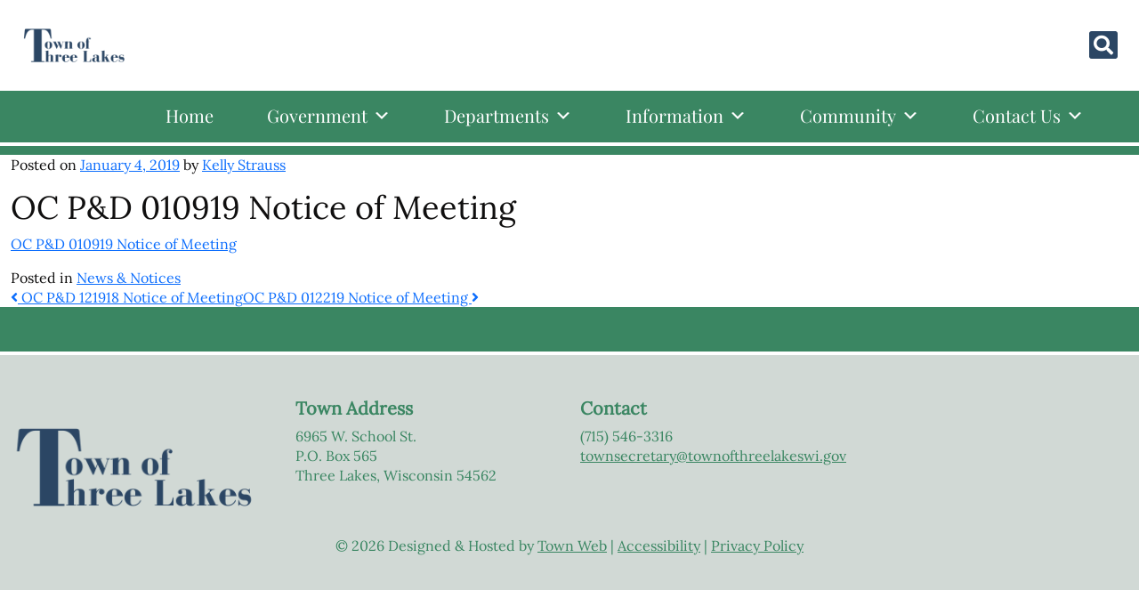

--- FILE ---
content_type: text/css
request_url: https://townofthreelakeswi.gov/wp-content/themes/twt2022-child/style.css?ver=cb902ec05625efdef729d6e1f5045a60
body_size: -267
content:
/*
Theme Name: Townweb 2022 Child
Theme URI: https://townweb.com
Author: Layered
Description: Super template for Towns 2022 Child theme
Version: 1.0.0
License: GNU General Public License v2 or later
License URI: http://www.gnu.org/licenses/gpl-2.0.html
Text Domain: townweb
Tags: one-column, custom-menu, featured-images, theme-options, translation-ready
Template: twt2022

Super template for TownWeb clients. Everything is customisable!

*/